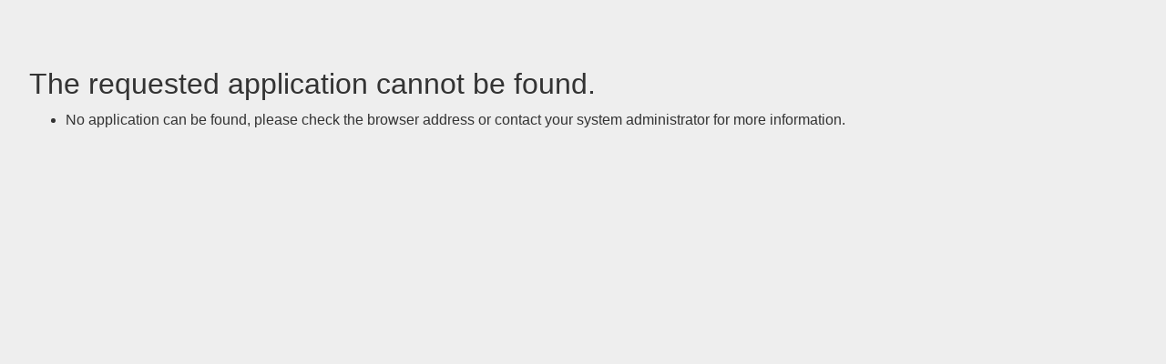

--- FILE ---
content_type: text/html;charset=utf-8
request_url: https://sig.saint-maur.com/
body_size: 325
content:
<body style="margin:0; padding:2em; font-family:sans-serif; color:#333; line-height:150%; background-color:#eee">
  <div style="margin-bottom:3em; color:#666"></div>
  <span style="font-size:200%">The requested application cannot be found.</span>
  <ul>
      <li>No application can be found, please check the browser address or contact your system administrator for more information.</li>
  </ul>

</body>
